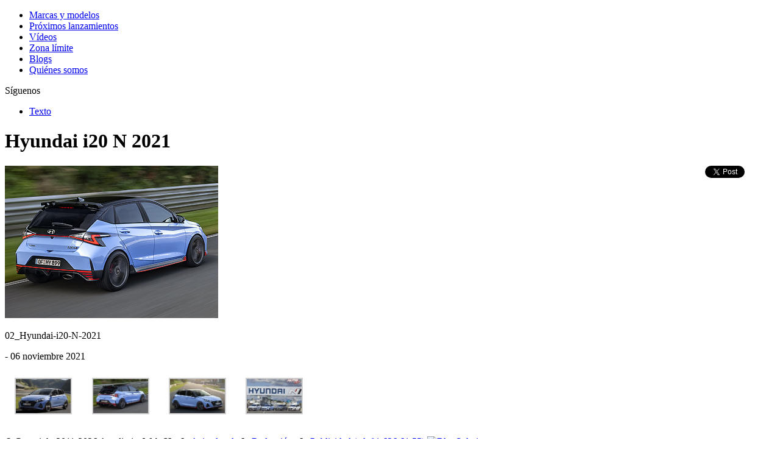

--- FILE ---
content_type: text/html; charset=UTF-8
request_url: https://www.autolimite.com/texto/47576/hyundai-i20-n-2021/02_hyundai-i20-n-2021
body_size: 7021
content:
<!DOCTYPE html PUBLIC "-//W3C//DTD XHTML 1.0 Strict//EN" "https://www.w3.org/TR/xhtml1/DTD/xhtml1-strict.dtd">
<html xmlns:fb="https://ogp.me/ns/fb#" lang="es">
<head>
<meta http-equiv="Content-Type" content="text/html; charset=UTF-8" />


<title>02_Hyundai-i20-N-2021  </title>



<meta name="description" content="02_Hyundai-i20-N-2021  " />
<meta name="keywords" content="" />
<meta name="robots" content="index,follow,noodp,noydir" />


<meta property="og:site_name" content="Autolimite">
<meta property="og:title" content="02_Hyundai-i20-N-2021  ">
<meta property="og:url" content="https://www.autolimite.com/texto/47576/hyundai-i20-n-2021/02_hyundai-i20-n-2021">
<meta property="og:type" content="article">
<meta property="og:description" content="02_Hyundai-i20-N-2021  ">
<link rel="hub" href="https://pubsubhubbub.appspot.com" />


<meta property="og:image" content="https://www.autolimite.com/wp-content/uploads/2021/11/02_Hyundai-i20-N-2021.jpg" />
<meta property="og:image:width" content="1499" />
<meta property="og:image:height" content="1275" />


<link rel="stylesheet" href="https://www.autolimite.com/wp-content/themes/autolimite/style.css" type="text/css" media="screen" />
<link rel="alternate" type="application/rss+xml" title="Autolimite RSS" href="https://www.autolimite.com/feed" />
<link rel="pingback" href="https://www.autolimite.com/xmlrpc.php" />
<link rel="shortcut icon" href="https://www.autolimite.com/favicon.ico" />

 <!-- enables nested comments in WP 2.7 -->

<script type="text/javascript" src="https://www.autolimite.com/wp-content/themes/autolimite/js/jquery-latest.pack.js"></script>
<script type="text/javascript" src="https://www.autolimite.com/wp-content/themes/autolimite/js/jcarousellite_1.0.1c4.js"></script>


<!-- Global site tag (gtag.js) - Google Analytics -->
<script async src="https://www.googletagmanager.com/gtag/js?id=UA-8464582-3"></script>
<script>
  window.dataLayer = window.dataLayer || [];
  function gtag(){dataLayer.push(arguments);}
  gtag('js', new Date());

  gtag('config', 'UA-8464582-3');
</script>



<script type="text/javascript">
$(function() {

    $(".al-carousel-pru").jCarouselLite({
        btnNext: ".next-pru",
        btnPrev: ".prev-pru",
        vertical: true,
        hoverPause:true, 
        visible: 3,
        auto:1300,
        speed:1300   
             
    });
    $(".al-carousel-nov").jCarouselLite({
        btnNext: ".next-nov",
        btnPrev: ".prev-nov",
        vertical: true,
        hoverPause:true, 
        visible: 3,
        auto:1300,
        speed:1300   
             
    });


});
</script>

<meta name='robots' content='max-image-preview:large' />
<link rel="alternate" type="application/rss+xml" title="Autolimite &raquo; Comentario 02_Hyundai-i20-N-2021 del feed" href="https://www.autolimite.com/texto/47576/hyundai-i20-n-2021/02_hyundai-i20-n-2021/feed" />
<link rel="alternate" title="oEmbed (JSON)" type="application/json+oembed" href="https://www.autolimite.com/wp-json/oembed/1.0/embed?url=https%3A%2F%2Fwww.autolimite.com%2Ftexto%2F47576%2Fhyundai-i20-n-2021%2F02_hyundai-i20-n-2021" />
<link rel="alternate" title="oEmbed (XML)" type="text/xml+oembed" href="https://www.autolimite.com/wp-json/oembed/1.0/embed?url=https%3A%2F%2Fwww.autolimite.com%2Ftexto%2F47576%2Fhyundai-i20-n-2021%2F02_hyundai-i20-n-2021&#038;format=xml" />
<style id='wp-img-auto-sizes-contain-inline-css' type='text/css'>
img:is([sizes=auto i],[sizes^="auto," i]){contain-intrinsic-size:3000px 1500px}
/*# sourceURL=wp-img-auto-sizes-contain-inline-css */
</style>
<style id='wp-emoji-styles-inline-css' type='text/css'>

	img.wp-smiley, img.emoji {
		display: inline !important;
		border: none !important;
		box-shadow: none !important;
		height: 1em !important;
		width: 1em !important;
		margin: 0 0.07em !important;
		vertical-align: -0.1em !important;
		background: none !important;
		padding: 0 !important;
	}
/*# sourceURL=wp-emoji-styles-inline-css */
</style>
<style id='wp-block-library-inline-css' type='text/css'>
:root{--wp-block-synced-color:#7a00df;--wp-block-synced-color--rgb:122,0,223;--wp-bound-block-color:var(--wp-block-synced-color);--wp-editor-canvas-background:#ddd;--wp-admin-theme-color:#007cba;--wp-admin-theme-color--rgb:0,124,186;--wp-admin-theme-color-darker-10:#006ba1;--wp-admin-theme-color-darker-10--rgb:0,107,160.5;--wp-admin-theme-color-darker-20:#005a87;--wp-admin-theme-color-darker-20--rgb:0,90,135;--wp-admin-border-width-focus:2px}@media (min-resolution:192dpi){:root{--wp-admin-border-width-focus:1.5px}}.wp-element-button{cursor:pointer}:root .has-very-light-gray-background-color{background-color:#eee}:root .has-very-dark-gray-background-color{background-color:#313131}:root .has-very-light-gray-color{color:#eee}:root .has-very-dark-gray-color{color:#313131}:root .has-vivid-green-cyan-to-vivid-cyan-blue-gradient-background{background:linear-gradient(135deg,#00d084,#0693e3)}:root .has-purple-crush-gradient-background{background:linear-gradient(135deg,#34e2e4,#4721fb 50%,#ab1dfe)}:root .has-hazy-dawn-gradient-background{background:linear-gradient(135deg,#faaca8,#dad0ec)}:root .has-subdued-olive-gradient-background{background:linear-gradient(135deg,#fafae1,#67a671)}:root .has-atomic-cream-gradient-background{background:linear-gradient(135deg,#fdd79a,#004a59)}:root .has-nightshade-gradient-background{background:linear-gradient(135deg,#330968,#31cdcf)}:root .has-midnight-gradient-background{background:linear-gradient(135deg,#020381,#2874fc)}:root{--wp--preset--font-size--normal:16px;--wp--preset--font-size--huge:42px}.has-regular-font-size{font-size:1em}.has-larger-font-size{font-size:2.625em}.has-normal-font-size{font-size:var(--wp--preset--font-size--normal)}.has-huge-font-size{font-size:var(--wp--preset--font-size--huge)}.has-text-align-center{text-align:center}.has-text-align-left{text-align:left}.has-text-align-right{text-align:right}.has-fit-text{white-space:nowrap!important}#end-resizable-editor-section{display:none}.aligncenter{clear:both}.items-justified-left{justify-content:flex-start}.items-justified-center{justify-content:center}.items-justified-right{justify-content:flex-end}.items-justified-space-between{justify-content:space-between}.screen-reader-text{border:0;clip-path:inset(50%);height:1px;margin:-1px;overflow:hidden;padding:0;position:absolute;width:1px;word-wrap:normal!important}.screen-reader-text:focus{background-color:#ddd;clip-path:none;color:#444;display:block;font-size:1em;height:auto;left:5px;line-height:normal;padding:15px 23px 14px;text-decoration:none;top:5px;width:auto;z-index:100000}html :where(.has-border-color){border-style:solid}html :where([style*=border-top-color]){border-top-style:solid}html :where([style*=border-right-color]){border-right-style:solid}html :where([style*=border-bottom-color]){border-bottom-style:solid}html :where([style*=border-left-color]){border-left-style:solid}html :where([style*=border-width]){border-style:solid}html :where([style*=border-top-width]){border-top-style:solid}html :where([style*=border-right-width]){border-right-style:solid}html :where([style*=border-bottom-width]){border-bottom-style:solid}html :where([style*=border-left-width]){border-left-style:solid}html :where(img[class*=wp-image-]){height:auto;max-width:100%}:where(figure){margin:0 0 1em}html :where(.is-position-sticky){--wp-admin--admin-bar--position-offset:var(--wp-admin--admin-bar--height,0px)}@media screen and (max-width:600px){html :where(.is-position-sticky){--wp-admin--admin-bar--position-offset:0px}}

/*# sourceURL=wp-block-library-inline-css */
</style><style id='global-styles-inline-css' type='text/css'>
:root{--wp--preset--aspect-ratio--square: 1;--wp--preset--aspect-ratio--4-3: 4/3;--wp--preset--aspect-ratio--3-4: 3/4;--wp--preset--aspect-ratio--3-2: 3/2;--wp--preset--aspect-ratio--2-3: 2/3;--wp--preset--aspect-ratio--16-9: 16/9;--wp--preset--aspect-ratio--9-16: 9/16;--wp--preset--color--black: #000000;--wp--preset--color--cyan-bluish-gray: #abb8c3;--wp--preset--color--white: #ffffff;--wp--preset--color--pale-pink: #f78da7;--wp--preset--color--vivid-red: #cf2e2e;--wp--preset--color--luminous-vivid-orange: #ff6900;--wp--preset--color--luminous-vivid-amber: #fcb900;--wp--preset--color--light-green-cyan: #7bdcb5;--wp--preset--color--vivid-green-cyan: #00d084;--wp--preset--color--pale-cyan-blue: #8ed1fc;--wp--preset--color--vivid-cyan-blue: #0693e3;--wp--preset--color--vivid-purple: #9b51e0;--wp--preset--gradient--vivid-cyan-blue-to-vivid-purple: linear-gradient(135deg,rgb(6,147,227) 0%,rgb(155,81,224) 100%);--wp--preset--gradient--light-green-cyan-to-vivid-green-cyan: linear-gradient(135deg,rgb(122,220,180) 0%,rgb(0,208,130) 100%);--wp--preset--gradient--luminous-vivid-amber-to-luminous-vivid-orange: linear-gradient(135deg,rgb(252,185,0) 0%,rgb(255,105,0) 100%);--wp--preset--gradient--luminous-vivid-orange-to-vivid-red: linear-gradient(135deg,rgb(255,105,0) 0%,rgb(207,46,46) 100%);--wp--preset--gradient--very-light-gray-to-cyan-bluish-gray: linear-gradient(135deg,rgb(238,238,238) 0%,rgb(169,184,195) 100%);--wp--preset--gradient--cool-to-warm-spectrum: linear-gradient(135deg,rgb(74,234,220) 0%,rgb(151,120,209) 20%,rgb(207,42,186) 40%,rgb(238,44,130) 60%,rgb(251,105,98) 80%,rgb(254,248,76) 100%);--wp--preset--gradient--blush-light-purple: linear-gradient(135deg,rgb(255,206,236) 0%,rgb(152,150,240) 100%);--wp--preset--gradient--blush-bordeaux: linear-gradient(135deg,rgb(254,205,165) 0%,rgb(254,45,45) 50%,rgb(107,0,62) 100%);--wp--preset--gradient--luminous-dusk: linear-gradient(135deg,rgb(255,203,112) 0%,rgb(199,81,192) 50%,rgb(65,88,208) 100%);--wp--preset--gradient--pale-ocean: linear-gradient(135deg,rgb(255,245,203) 0%,rgb(182,227,212) 50%,rgb(51,167,181) 100%);--wp--preset--gradient--electric-grass: linear-gradient(135deg,rgb(202,248,128) 0%,rgb(113,206,126) 100%);--wp--preset--gradient--midnight: linear-gradient(135deg,rgb(2,3,129) 0%,rgb(40,116,252) 100%);--wp--preset--font-size--small: 13px;--wp--preset--font-size--medium: 20px;--wp--preset--font-size--large: 36px;--wp--preset--font-size--x-large: 42px;--wp--preset--spacing--20: 0.44rem;--wp--preset--spacing--30: 0.67rem;--wp--preset--spacing--40: 1rem;--wp--preset--spacing--50: 1.5rem;--wp--preset--spacing--60: 2.25rem;--wp--preset--spacing--70: 3.38rem;--wp--preset--spacing--80: 5.06rem;--wp--preset--shadow--natural: 6px 6px 9px rgba(0, 0, 0, 0.2);--wp--preset--shadow--deep: 12px 12px 50px rgba(0, 0, 0, 0.4);--wp--preset--shadow--sharp: 6px 6px 0px rgba(0, 0, 0, 0.2);--wp--preset--shadow--outlined: 6px 6px 0px -3px rgb(255, 255, 255), 6px 6px rgb(0, 0, 0);--wp--preset--shadow--crisp: 6px 6px 0px rgb(0, 0, 0);}:where(.is-layout-flex){gap: 0.5em;}:where(.is-layout-grid){gap: 0.5em;}body .is-layout-flex{display: flex;}.is-layout-flex{flex-wrap: wrap;align-items: center;}.is-layout-flex > :is(*, div){margin: 0;}body .is-layout-grid{display: grid;}.is-layout-grid > :is(*, div){margin: 0;}:where(.wp-block-columns.is-layout-flex){gap: 2em;}:where(.wp-block-columns.is-layout-grid){gap: 2em;}:where(.wp-block-post-template.is-layout-flex){gap: 1.25em;}:where(.wp-block-post-template.is-layout-grid){gap: 1.25em;}.has-black-color{color: var(--wp--preset--color--black) !important;}.has-cyan-bluish-gray-color{color: var(--wp--preset--color--cyan-bluish-gray) !important;}.has-white-color{color: var(--wp--preset--color--white) !important;}.has-pale-pink-color{color: var(--wp--preset--color--pale-pink) !important;}.has-vivid-red-color{color: var(--wp--preset--color--vivid-red) !important;}.has-luminous-vivid-orange-color{color: var(--wp--preset--color--luminous-vivid-orange) !important;}.has-luminous-vivid-amber-color{color: var(--wp--preset--color--luminous-vivid-amber) !important;}.has-light-green-cyan-color{color: var(--wp--preset--color--light-green-cyan) !important;}.has-vivid-green-cyan-color{color: var(--wp--preset--color--vivid-green-cyan) !important;}.has-pale-cyan-blue-color{color: var(--wp--preset--color--pale-cyan-blue) !important;}.has-vivid-cyan-blue-color{color: var(--wp--preset--color--vivid-cyan-blue) !important;}.has-vivid-purple-color{color: var(--wp--preset--color--vivid-purple) !important;}.has-black-background-color{background-color: var(--wp--preset--color--black) !important;}.has-cyan-bluish-gray-background-color{background-color: var(--wp--preset--color--cyan-bluish-gray) !important;}.has-white-background-color{background-color: var(--wp--preset--color--white) !important;}.has-pale-pink-background-color{background-color: var(--wp--preset--color--pale-pink) !important;}.has-vivid-red-background-color{background-color: var(--wp--preset--color--vivid-red) !important;}.has-luminous-vivid-orange-background-color{background-color: var(--wp--preset--color--luminous-vivid-orange) !important;}.has-luminous-vivid-amber-background-color{background-color: var(--wp--preset--color--luminous-vivid-amber) !important;}.has-light-green-cyan-background-color{background-color: var(--wp--preset--color--light-green-cyan) !important;}.has-vivid-green-cyan-background-color{background-color: var(--wp--preset--color--vivid-green-cyan) !important;}.has-pale-cyan-blue-background-color{background-color: var(--wp--preset--color--pale-cyan-blue) !important;}.has-vivid-cyan-blue-background-color{background-color: var(--wp--preset--color--vivid-cyan-blue) !important;}.has-vivid-purple-background-color{background-color: var(--wp--preset--color--vivid-purple) !important;}.has-black-border-color{border-color: var(--wp--preset--color--black) !important;}.has-cyan-bluish-gray-border-color{border-color: var(--wp--preset--color--cyan-bluish-gray) !important;}.has-white-border-color{border-color: var(--wp--preset--color--white) !important;}.has-pale-pink-border-color{border-color: var(--wp--preset--color--pale-pink) !important;}.has-vivid-red-border-color{border-color: var(--wp--preset--color--vivid-red) !important;}.has-luminous-vivid-orange-border-color{border-color: var(--wp--preset--color--luminous-vivid-orange) !important;}.has-luminous-vivid-amber-border-color{border-color: var(--wp--preset--color--luminous-vivid-amber) !important;}.has-light-green-cyan-border-color{border-color: var(--wp--preset--color--light-green-cyan) !important;}.has-vivid-green-cyan-border-color{border-color: var(--wp--preset--color--vivid-green-cyan) !important;}.has-pale-cyan-blue-border-color{border-color: var(--wp--preset--color--pale-cyan-blue) !important;}.has-vivid-cyan-blue-border-color{border-color: var(--wp--preset--color--vivid-cyan-blue) !important;}.has-vivid-purple-border-color{border-color: var(--wp--preset--color--vivid-purple) !important;}.has-vivid-cyan-blue-to-vivid-purple-gradient-background{background: var(--wp--preset--gradient--vivid-cyan-blue-to-vivid-purple) !important;}.has-light-green-cyan-to-vivid-green-cyan-gradient-background{background: var(--wp--preset--gradient--light-green-cyan-to-vivid-green-cyan) !important;}.has-luminous-vivid-amber-to-luminous-vivid-orange-gradient-background{background: var(--wp--preset--gradient--luminous-vivid-amber-to-luminous-vivid-orange) !important;}.has-luminous-vivid-orange-to-vivid-red-gradient-background{background: var(--wp--preset--gradient--luminous-vivid-orange-to-vivid-red) !important;}.has-very-light-gray-to-cyan-bluish-gray-gradient-background{background: var(--wp--preset--gradient--very-light-gray-to-cyan-bluish-gray) !important;}.has-cool-to-warm-spectrum-gradient-background{background: var(--wp--preset--gradient--cool-to-warm-spectrum) !important;}.has-blush-light-purple-gradient-background{background: var(--wp--preset--gradient--blush-light-purple) !important;}.has-blush-bordeaux-gradient-background{background: var(--wp--preset--gradient--blush-bordeaux) !important;}.has-luminous-dusk-gradient-background{background: var(--wp--preset--gradient--luminous-dusk) !important;}.has-pale-ocean-gradient-background{background: var(--wp--preset--gradient--pale-ocean) !important;}.has-electric-grass-gradient-background{background: var(--wp--preset--gradient--electric-grass) !important;}.has-midnight-gradient-background{background: var(--wp--preset--gradient--midnight) !important;}.has-small-font-size{font-size: var(--wp--preset--font-size--small) !important;}.has-medium-font-size{font-size: var(--wp--preset--font-size--medium) !important;}.has-large-font-size{font-size: var(--wp--preset--font-size--large) !important;}.has-x-large-font-size{font-size: var(--wp--preset--font-size--x-large) !important;}
/*# sourceURL=global-styles-inline-css */
</style>

<style id='classic-theme-styles-inline-css' type='text/css'>
/*! This file is auto-generated */
.wp-block-button__link{color:#fff;background-color:#32373c;border-radius:9999px;box-shadow:none;text-decoration:none;padding:calc(.667em + 2px) calc(1.333em + 2px);font-size:1.125em}.wp-block-file__button{background:#32373c;color:#fff;text-decoration:none}
/*# sourceURL=/wp-includes/css/classic-themes.min.css */
</style>
<link rel="https://api.w.org/" href="https://www.autolimite.com/wp-json/" /><link rel="alternate" title="JSON" type="application/json" href="https://www.autolimite.com/wp-json/wp/v2/media/47579" /><link rel="EditURI" type="application/rsd+xml" title="RSD" href="https://www.autolimite.com/xmlrpc.php?rsd" />
<link rel="canonical" href="https://www.autolimite.com/texto/47576/hyundai-i20-n-2021/02_hyundai-i20-n-2021" />
<link rel='shortlink' href='https://www.autolimite.com/?p=47579' />
<style type="text/css">.recentcomments a{display:inline !important;padding:0 !important;margin:0 !important;}</style><!-- ## NXS/OG ## --><!-- ## NXSOGTAGS ## --><!-- ## NXS/OG ## -->

<!--[if gte IE 6]>
 <link rel="stylesheet" type="text/css" href="https://www.autolimite.com/wp-content/themes/autolimite/ie-css.css" /> 
<![endif]-->

</head>

<body>

<div class="sobreheader">
	<!--<div class="contieneambos">
        <div class="textovertical"></div>
        <div class="publitop">-->
                    <!--</div>
    </div>-->
</div>

<div class="fondo-sitio"><!-- .fondo-sitio ends in footer.php -->
    <div class="escuadra-header"><!-- .escuadra-header ends in footer.php -->
        <div id="header">
            <a href="https://www.autolimite.com" class="logo">
                                
                	
            </a>
        </div><!-- end #header -->
        
        <div class="menu">
            <ul><li class="page_item page-item-22"><a href="https://www.autolimite.com/marcas-y-modelos">Marcas y modelos</a></li>
<li class="page_item page-item-26 page_item_has_children"><a href="https://www.autolimite.com/proximos-lanzamientos">Próximos lanzamientos</a></li>
<li class="page_item page-item-28"><a href="https://www.autolimite.com/videos">Vídeos</a></li>
<li class="page_item page-item-30"><a href="https://www.autolimite.com/zona-limite">Zona límite</a></li>
<li class="page_item page-item-156"><a href="https://www.autolimite.com/blogs">Blogs</a></li>
<li class="page_item page-item-24"><a href="https://www.autolimite.com/quienes-somos">Quiénes somos</a></li>
</ul>
        </div>
        
        <div class="sociales">
            <p>S&iacute;guenos</p>
            <a href="https://www.facebook.com/autolimite" class="face" target="_blank"></a>
            <a href="https://www.twitter.com/autolimite" class="twit" target="_blank"></a>
            <a href="https://www.autolimite.com/feed" class="rss" target="_blank"></a>
            <a href="#" onclick="javascript:window.open('https://feedburner.google.com/fb/a/mailverify?uri=Autolimite&loc=es_ES',this.target,'width=580,height=400')" class="correo" target="_blank"></a>
        </div>
    </div><!--finaliza .escuadra-header -->

<div id="wrapper"> <!-- #wrapper ends in footer.php -->

<div class="contenido"><!--finaliza en footer.php-->



  <div id="contenido2"> 
    <div class="content">
                   	
    <div class="menuinterno">
    	<ul>
        	<li><a href="https://www.autolimite.com/texto/47576/hyundai-i20-n-2021">Texto</a></li>
                                                                    </ul>
    </div>


            <div class="galeria" id="post-47579">
				            	<h1 class="entry-title" id="entry-title-single">Hyundai i20 N 2021</h1>
                                <div class="boton-social">
                        <div style="width:115px; float:right;">
        <a href="https://twitter.com/share" class="twitter-share-button" data-lang="es" data-via="autolimite" data-url="https://www.autolimite.com/texto/47576/hyundai-i20-n-2021/02_hyundai-i20-n-2021" data-text="02_Hyundai-i20-N-2021" data-count="horizontal"></a>
    </div>
    <div style="margin: 0px 10px 0px 0px; width: 115px; float:right;">
        <fb:like href="https://www.autolimite.com/texto/47576/hyundai-i20-n-2021/02_hyundai-i20-n-2021" send="false" width="90" show_faces="false" action="like" layout="button_count" font=""></fb:like>
    </div>
     <div style="width:80px; float:right;"><g:plusone size="medium" href="https://www.autolimite.com/texto/47576/hyundai-i20-n-2021/02_hyundai-i20-n-2021"></g:plusone></div>

                </div>
                <div class="entry">
                                          

                                        <div id="imagen" class="contenedor-de-imagen">
                        <img class="centro-borde" src="https://www.autolimite.com/wp-content/uploads/2021/11/02_Hyundai-i20-N-2021.jpg" width="350">

                        <div class="galeria-nav">
                                                            <div class="back"><a href="https://www.autolimite.com/texto/47576/hyundai-i20-n-2021/01_hyundai-i20-n-2021#imagen" class="galeria-prev" ></a></div>
                                                                                        <div class="next"><a href="https://www.autolimite.com/texto/47576/hyundai-i20-n-2021/03_hyundai-i20-n-2021#imagen" class="galeria-next"></a></div>
                                                    </div>
                        
                        <div class="epigrafe">
                        	<div class="izquierda">
                        		                            	<p class="nombre-coche">02_Hyundai-i20-N-2021</p>
                            </div>
                            <div class="derecha">
                            	                            </div>
                            <div class="both">
                                <p class="datos-foto">	


 - 06 noviembre 2021</p>
                                <p></p>
                            </div>
                        </div>
                        
                    </div>

                    
        <style type='text/css'>
            #gallery-1 {
                margin: auto;
            }
            #gallery-1 .gallery-item {
                float: left;
                margin-top: 10px;
                text-align: center;
                width: 10%;
            }
            #gallery-1 img {
                border: 2px solid #cfcfcf;
            }
            #gallery-1 .gallery-caption {
                margin-left: 0;
            }
        </style>
        <!-- see gallery_shortcode() in wp-includes/media.php -->
		<div id='gallery-1' class='gallery galleryid-47576 gallery-columns-10 gallery-size-Array'><dl class='gallery-item'>
            <dt class='gallery-icon'>
                <a href='https://www.autolimite.com/texto/47576/hyundai-i20-n-2021/01_hyundai-i20-n-2021'><img decoding="async" width="90" height="56" src="https://www.autolimite.com/wp-content/uploads/2021/11/01_Hyundai-i20-N-2021-200x125.jpg" class="attachment-90 size-90" alt="" /></a>
            </dt></dl><dl class='gallery-item'>
            <dt class='gallery-icon'>
                <a href='https://www.autolimite.com/texto/47576/hyundai-i20-n-2021/02_hyundai-i20-n-2021'><img decoding="async" width="90" height="56" src="https://www.autolimite.com/wp-content/uploads/2021/11/02_Hyundai-i20-N-2021-200x125.jpg" class="attachment-90 size-90" alt="" /></a>
            </dt></dl><dl class='gallery-item'>
            <dt class='gallery-icon'>
                <a href='https://www.autolimite.com/texto/47576/hyundai-i20-n-2021/03_hyundai-i20-n-2021'><img decoding="async" width="90" height="56" src="https://www.autolimite.com/wp-content/uploads/2021/11/03_Hyundai-i20-N-2021-200x125.jpg" class="attachment-90 size-90" alt="" /></a>
            </dt></dl><dl class='gallery-item'>
            <dt class='gallery-icon'>
                <a href='https://www.autolimite.com/texto/47576/hyundai-i20-n-2021/gama-hyundai-n-2021'><img loading="lazy" decoding="async" width="90" height="56" src="https://www.autolimite.com/wp-content/uploads/2021/11/Gama-Hyundai-N-2021-200x125.jpg" class="attachment-90 size-90" alt="" /></a>
            </dt></dl><br style='clear: both;' />
        </div>


               </div>
            </div>

            <div class="espacio"></div>

        
        
  </div><!-- Fin class content -->

  </div><!-- Fin ID content -->

<!--</div> fin wrapper -->
</div><!-- fin fondoweb -->

    </div><!-- end .contenido, viene de header.php -->
    
        <div id="footer">
            <p>&copy; Copyright 2011-2026 Autolimite Web SL&nbsp;&nbsp;&nbsp;I&nbsp;&nbsp;&nbsp;<a href="https://www.autolimite.com/aviso-legal">Aviso legal</a>&nbsp;&nbsp;&nbsp;I&nbsp;&nbsp;&nbsp;<a href="mailto:redaccion@autolimite.com">Redacci&oacute;n</a>&nbsp;&nbsp;&nbsp;I&nbsp;&nbsp;&nbsp;<a href="http://www.adspotmedia.com" target="_blank" >Publicidad (tel: 91.626.61.55)</a>
            
            <a href="https://www.blogsolutions.es" target="_blank" tilte="Desarrollo web" class="blogsolutions"><img src="https://cdn.bssl.es/img/bssl-blanco-108x22.png" alt="BlogSolutions" tilte="Desarrollo web" height="22" width="108"/></a> </p>
            
        </div> <!-- end div#footer -->
    </div> <!-- end div#wrapper, begins in header.php -->
</div> <!-- end .fondo-sitio, begins in header.php -->

<script type="speculationrules">
{"prefetch":[{"source":"document","where":{"and":[{"href_matches":"/*"},{"not":{"href_matches":["/wp-*.php","/wp-admin/*","/wp-content/uploads/*","/wp-content/*","/wp-content/plugins/*","/wp-content/themes/autolimite/*","/*\\?(.+)"]}},{"not":{"selector_matches":"a[rel~=\"nofollow\"]"}},{"not":{"selector_matches":".no-prefetch, .no-prefetch a"}}]},"eagerness":"conservative"}]}
</script>
<script type="text/javascript" src="https://www.autolimite.com/wp-includes/js/comment-reply.min.js?ver=6.9" id="comment-reply-js" async="async" data-wp-strategy="async" fetchpriority="low"></script>
<script id="wp-emoji-settings" type="application/json">
{"baseUrl":"https://s.w.org/images/core/emoji/17.0.2/72x72/","ext":".png","svgUrl":"https://s.w.org/images/core/emoji/17.0.2/svg/","svgExt":".svg","source":{"concatemoji":"https://www.autolimite.com/wp-includes/js/wp-emoji-release.min.js?ver=6.9"}}
</script>
<script type="module">
/* <![CDATA[ */
/*! This file is auto-generated */
const a=JSON.parse(document.getElementById("wp-emoji-settings").textContent),o=(window._wpemojiSettings=a,"wpEmojiSettingsSupports"),s=["flag","emoji"];function i(e){try{var t={supportTests:e,timestamp:(new Date).valueOf()};sessionStorage.setItem(o,JSON.stringify(t))}catch(e){}}function c(e,t,n){e.clearRect(0,0,e.canvas.width,e.canvas.height),e.fillText(t,0,0);t=new Uint32Array(e.getImageData(0,0,e.canvas.width,e.canvas.height).data);e.clearRect(0,0,e.canvas.width,e.canvas.height),e.fillText(n,0,0);const a=new Uint32Array(e.getImageData(0,0,e.canvas.width,e.canvas.height).data);return t.every((e,t)=>e===a[t])}function p(e,t){e.clearRect(0,0,e.canvas.width,e.canvas.height),e.fillText(t,0,0);var n=e.getImageData(16,16,1,1);for(let e=0;e<n.data.length;e++)if(0!==n.data[e])return!1;return!0}function u(e,t,n,a){switch(t){case"flag":return n(e,"\ud83c\udff3\ufe0f\u200d\u26a7\ufe0f","\ud83c\udff3\ufe0f\u200b\u26a7\ufe0f")?!1:!n(e,"\ud83c\udde8\ud83c\uddf6","\ud83c\udde8\u200b\ud83c\uddf6")&&!n(e,"\ud83c\udff4\udb40\udc67\udb40\udc62\udb40\udc65\udb40\udc6e\udb40\udc67\udb40\udc7f","\ud83c\udff4\u200b\udb40\udc67\u200b\udb40\udc62\u200b\udb40\udc65\u200b\udb40\udc6e\u200b\udb40\udc67\u200b\udb40\udc7f");case"emoji":return!a(e,"\ud83e\u1fac8")}return!1}function f(e,t,n,a){let r;const o=(r="undefined"!=typeof WorkerGlobalScope&&self instanceof WorkerGlobalScope?new OffscreenCanvas(300,150):document.createElement("canvas")).getContext("2d",{willReadFrequently:!0}),s=(o.textBaseline="top",o.font="600 32px Arial",{});return e.forEach(e=>{s[e]=t(o,e,n,a)}),s}function r(e){var t=document.createElement("script");t.src=e,t.defer=!0,document.head.appendChild(t)}a.supports={everything:!0,everythingExceptFlag:!0},new Promise(t=>{let n=function(){try{var e=JSON.parse(sessionStorage.getItem(o));if("object"==typeof e&&"number"==typeof e.timestamp&&(new Date).valueOf()<e.timestamp+604800&&"object"==typeof e.supportTests)return e.supportTests}catch(e){}return null}();if(!n){if("undefined"!=typeof Worker&&"undefined"!=typeof OffscreenCanvas&&"undefined"!=typeof URL&&URL.createObjectURL&&"undefined"!=typeof Blob)try{var e="postMessage("+f.toString()+"("+[JSON.stringify(s),u.toString(),c.toString(),p.toString()].join(",")+"));",a=new Blob([e],{type:"text/javascript"});const r=new Worker(URL.createObjectURL(a),{name:"wpTestEmojiSupports"});return void(r.onmessage=e=>{i(n=e.data),r.terminate(),t(n)})}catch(e){}i(n=f(s,u,c,p))}t(n)}).then(e=>{for(const n in e)a.supports[n]=e[n],a.supports.everything=a.supports.everything&&a.supports[n],"flag"!==n&&(a.supports.everythingExceptFlag=a.supports.everythingExceptFlag&&a.supports[n]);var t;a.supports.everythingExceptFlag=a.supports.everythingExceptFlag&&!a.supports.flag,a.supports.everything||((t=a.source||{}).concatemoji?r(t.concatemoji):t.wpemoji&&t.twemoji&&(r(t.twemoji),r(t.wpemoji)))});
//# sourceURL=https://www.autolimite.com/wp-includes/js/wp-emoji-loader.min.js
/* ]]> */
</script>


<!-- 
 Powered by Permalinks to Category/Permalinks Plugin | Author URL: http://orbisius.com 
-->


<!-- Para los iconos sociales -->
<script async type="text/javascript" src="https://platform.twitter.com/widgets.js"></script>
<script async src="https://connect.facebook.net/es_ES/all.js#xfbml=1"></script> 
<script async type="text/javascript" src="https://apis.google.com/js/plusone.js">
  {lang: 'es'}
</script>

</body>
</html>

--- FILE ---
content_type: text/html; charset=utf-8
request_url: https://accounts.google.com/o/oauth2/postmessageRelay?parent=https%3A%2F%2Fwww.autolimite.com&jsh=m%3B%2F_%2Fscs%2Fabc-static%2F_%2Fjs%2Fk%3Dgapi.lb.en.2kN9-TZiXrM.O%2Fd%3D1%2Frs%3DAHpOoo_B4hu0FeWRuWHfxnZ3V0WubwN7Qw%2Fm%3D__features__
body_size: 161
content:
<!DOCTYPE html><html><head><title></title><meta http-equiv="content-type" content="text/html; charset=utf-8"><meta http-equiv="X-UA-Compatible" content="IE=edge"><meta name="viewport" content="width=device-width, initial-scale=1, minimum-scale=1, maximum-scale=1, user-scalable=0"><script src='https://ssl.gstatic.com/accounts/o/2580342461-postmessagerelay.js' nonce="50N9x2IpXhA4uVobFcHDqg"></script></head><body><script type="text/javascript" src="https://apis.google.com/js/rpc:shindig_random.js?onload=init" nonce="50N9x2IpXhA4uVobFcHDqg"></script></body></html>